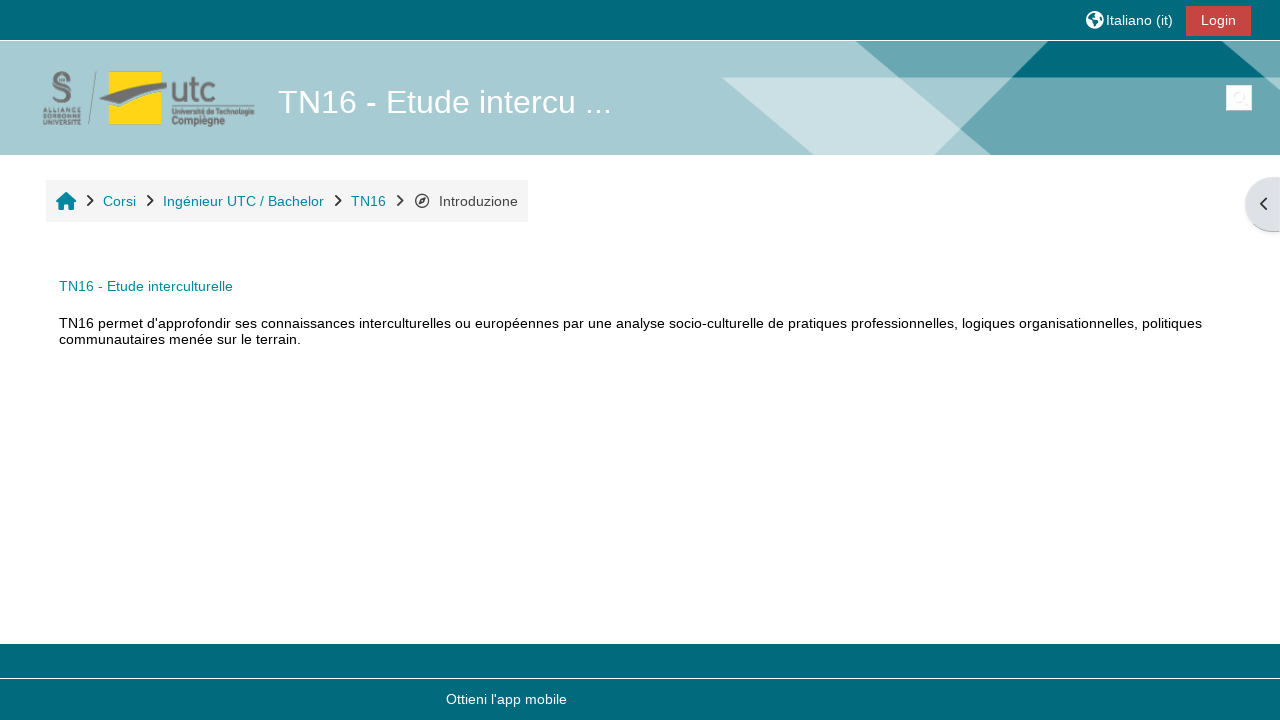

--- FILE ---
content_type: text/html; charset=utf-8
request_url: https://moodle.utc.fr/course/info.php?id=834&lang=it
body_size: 455041
content:
<!DOCTYPE html>

<html  dir="ltr" lang="it" xml:lang="it">
<head>
    <title>Informazioni sul corso | TN16 - Etude interculturelle | UTC - Moodle</title>
    <link rel="shortcut icon" href="https://moodle.utc.fr/pluginfile.php/1/core_admin/favicon/64x64/1757682733/sigle_UTC.jpg" />
    <meta http-equiv="Content-Type" content="text/html; charset=utf-8" />
<meta name="keywords" content="moodle, Informazioni sul corso | TN16 - Etude interculturelle | UTC - Moodle" />
<link rel="stylesheet" type="text/css" href="https://moodle.utc.fr/theme/yui_combo.php?rollup/3.18.1/yui-moodlesimple-min.css" /><script id="firstthemesheet" type="text/css">/** Required in order to fix style inclusion problems in IE with YUI **/</script><link rel="stylesheet" type="text/css" href="https://moodle.utc.fr/theme/styles.php/adaptable/1757682733_1/all" />
<link rel="stylesheet" type="text/css" href="https://moodle.utc.fr/course/format/onetopic/styles.php" />
<script>
//<![CDATA[
var M = {}; M.yui = {};
M.pageloadstarttime = new Date();
M.cfg = {"wwwroot":"https:\/\/moodle.utc.fr","apibase":"https:\/\/moodle.utc.fr\/r.php\/api","homeurl":{},"sesskey":"LVpa3hF8mN","sessiontimeout":"14400","sessiontimeoutwarning":1200,"themerev":"1757682733","slasharguments":1,"theme":"adaptable","iconsystemmodule":"core\/icon_system_fontawesome","jsrev":"1757578425","admin":"admin","svgicons":true,"usertimezone":"Europa\/Parigi","language":"it","courseId":834,"courseContextId":32741,"contextid":32741,"contextInstanceId":834,"langrev":1768878124,"templaterev":"1757578425","siteId":1,"userId":0};var yui1ConfigFn = function(me) {if(/-skin|reset|fonts|grids|base/.test(me.name)){me.type='css';me.path=me.path.replace(/\.js/,'.css');me.path=me.path.replace(/\/yui2-skin/,'/assets/skins/sam/yui2-skin')}};
var yui2ConfigFn = function(me) {var parts=me.name.replace(/^moodle-/,'').split('-'),component=parts.shift(),module=parts[0],min='-min';if(/-(skin|core)$/.test(me.name)){parts.pop();me.type='css';min=''}
if(module){var filename=parts.join('-');me.path=component+'/'+module+'/'+filename+min+'.'+me.type}else{me.path=component+'/'+component+'.'+me.type}};
YUI_config = {"debug":false,"base":"https:\/\/moodle.utc.fr\/lib\/yuilib\/3.18.1\/","comboBase":"https:\/\/moodle.utc.fr\/theme\/yui_combo.php?","combine":true,"filter":null,"insertBefore":"firstthemesheet","groups":{"yui2":{"base":"https:\/\/moodle.utc.fr\/lib\/yuilib\/2in3\/2.9.0\/build\/","comboBase":"https:\/\/moodle.utc.fr\/theme\/yui_combo.php?","combine":true,"ext":false,"root":"2in3\/2.9.0\/build\/","patterns":{"yui2-":{"group":"yui2","configFn":yui1ConfigFn}}},"moodle":{"name":"moodle","base":"https:\/\/moodle.utc.fr\/theme\/yui_combo.php?m\/1757578425\/","combine":true,"comboBase":"https:\/\/moodle.utc.fr\/theme\/yui_combo.php?","ext":false,"root":"m\/1757578425\/","patterns":{"moodle-":{"group":"moodle","configFn":yui2ConfigFn}},"filter":null,"modules":{"moodle-core-notification":{"requires":["moodle-core-notification-dialogue","moodle-core-notification-alert","moodle-core-notification-confirm","moodle-core-notification-exception","moodle-core-notification-ajaxexception"]},"moodle-core-notification-dialogue":{"requires":["base","node","panel","escape","event-key","dd-plugin","moodle-core-widget-focusafterclose","moodle-core-lockscroll"]},"moodle-core-notification-alert":{"requires":["moodle-core-notification-dialogue"]},"moodle-core-notification-confirm":{"requires":["moodle-core-notification-dialogue"]},"moodle-core-notification-exception":{"requires":["moodle-core-notification-dialogue"]},"moodle-core-notification-ajaxexception":{"requires":["moodle-core-notification-dialogue"]},"moodle-core-lockscroll":{"requires":["plugin","base-build"]},"moodle-core-actionmenu":{"requires":["base","event","node-event-simulate"]},"moodle-core-event":{"requires":["event-custom"]},"moodle-core-chooserdialogue":{"requires":["base","panel","moodle-core-notification"]},"moodle-core-maintenancemodetimer":{"requires":["base","node"]},"moodle-core-handlebars":{"condition":{"trigger":"handlebars","when":"after"}},"moodle-core-dragdrop":{"requires":["base","node","io","dom","dd","event-key","event-focus","moodle-core-notification"]},"moodle-core-blocks":{"requires":["base","node","io","dom","dd","dd-scroll","moodle-core-dragdrop","moodle-core-notification"]},"moodle-core_availability-form":{"requires":["base","node","event","event-delegate","panel","moodle-core-notification-dialogue","json"]},"moodle-course-util":{"requires":["node"],"use":["moodle-course-util-base"],"submodules":{"moodle-course-util-base":{},"moodle-course-util-section":{"requires":["node","moodle-course-util-base"]},"moodle-course-util-cm":{"requires":["node","moodle-course-util-base"]}}},"moodle-course-management":{"requires":["base","node","io-base","moodle-core-notification-exception","json-parse","dd-constrain","dd-proxy","dd-drop","dd-delegate","node-event-delegate"]},"moodle-course-categoryexpander":{"requires":["node","event-key"]},"moodle-course-dragdrop":{"requires":["base","node","io","dom","dd","dd-scroll","moodle-core-dragdrop","moodle-core-notification","moodle-course-coursebase","moodle-course-util"]},"moodle-form-shortforms":{"requires":["node","base","selector-css3","moodle-core-event"]},"moodle-form-dateselector":{"requires":["base","node","overlay","calendar"]},"moodle-question-chooser":{"requires":["moodle-core-chooserdialogue"]},"moodle-question-searchform":{"requires":["base","node"]},"moodle-availability_completion-form":{"requires":["base","node","event","moodle-core_availability-form"]},"moodle-availability_date-form":{"requires":["base","node","event","io","moodle-core_availability-form"]},"moodle-availability_grade-form":{"requires":["base","node","event","moodle-core_availability-form"]},"moodle-availability_group-form":{"requires":["base","node","event","moodle-core_availability-form"]},"moodle-availability_grouping-form":{"requires":["base","node","event","moodle-core_availability-form"]},"moodle-availability_profile-form":{"requires":["base","node","event","moodle-core_availability-form"]},"moodle-availability_role-form":{"requires":["base","node","event","moodle-core_availability-form"]},"moodle-mod_assign-history":{"requires":["node","transition"]},"moodle-mod_attendance-groupfilter":{"requires":["base","node"]},"moodle-mod_checklist-linkselect":{"requires":["node","event-valuechange"]},"moodle-mod_offlinequiz-util":{"requires":["node"],"use":["moodle-mod_offlinequiz-util-base"],"submodules":{"moodle-mod_offlinequiz-util-base":{},"moodle-mod_offlinequiz-util-slot":{"requires":["node","moodle-mod_offlinequiz-util-base"]},"moodle-mod_offlinequiz-util-page":{"requires":["node","moodle-mod_offlinequiz-util-base"]}}},"moodle-mod_offlinequiz-questionchooser":{"requires":["moodle-core-chooserdialogue","moodle-mod_offlinequiz-util","querystring-parse"]},"moodle-mod_offlinequiz-toolboxes":{"requires":["base","node","event","event-key","io","moodle-mod_offlinequiz-offlinequizbase","moodle-mod_offlinequiz-util-slot","moodle-core-notification-ajaxexception"]},"moodle-mod_offlinequiz-modform":{"requires":["base","node","event"]},"moodle-mod_offlinequiz-repaginate":{"requires":["base","event","node","io","moodle-core-notification-dialogue"]},"moodle-mod_offlinequiz-randomquestion":{"requires":["base","event","node","io","moodle-core-notification-dialogue"]},"moodle-mod_offlinequiz-dragdrop":{"requires":["base","node","io","dom","dd","dd-scroll","moodle-core-dragdrop","moodle-core-notification","moodle-mod_offlinequiz-offlinequizbase","moodle-mod_offlinequiz-util-base","moodle-mod_offlinequiz-util-page","moodle-mod_offlinequiz-util-slot","moodle-course-util"]},"moodle-mod_offlinequiz-offlinequizbase":{"requires":["base","node"]},"moodle-mod_offlinequiz-autosave":{"requires":["base","node","event","event-valuechange","node-event-delegate","io-form"]},"moodle-mod_quiz-util":{"requires":["node","moodle-core-actionmenu"],"use":["moodle-mod_quiz-util-base"],"submodules":{"moodle-mod_quiz-util-base":{},"moodle-mod_quiz-util-slot":{"requires":["node","moodle-mod_quiz-util-base"]},"moodle-mod_quiz-util-page":{"requires":["node","moodle-mod_quiz-util-base"]}}},"moodle-mod_quiz-quizbase":{"requires":["base","node"]},"moodle-mod_quiz-questionchooser":{"requires":["moodle-core-chooserdialogue","moodle-mod_quiz-util","querystring-parse"]},"moodle-mod_quiz-toolboxes":{"requires":["base","node","event","event-key","io","moodle-mod_quiz-quizbase","moodle-mod_quiz-util-slot","moodle-core-notification-ajaxexception"]},"moodle-mod_quiz-modform":{"requires":["base","node","event"]},"moodle-mod_quiz-dragdrop":{"requires":["base","node","io","dom","dd","dd-scroll","moodle-core-dragdrop","moodle-core-notification","moodle-mod_quiz-quizbase","moodle-mod_quiz-util-base","moodle-mod_quiz-util-page","moodle-mod_quiz-util-slot","moodle-course-util"]},"moodle-mod_quiz-autosave":{"requires":["base","node","event","event-valuechange","node-event-delegate","io-form","datatype-date-format"]},"moodle-mod_scheduler-delselected":{"requires":["base","node","event"]},"moodle-mod_scheduler-saveseen":{"requires":["base","node","event"]},"moodle-mod_scheduler-studentlist":{"requires":["base","node","event","io"]},"moodle-message_airnotifier-toolboxes":{"requires":["base","node","io"]},"moodle-editor_atto-rangy":{"requires":[]},"moodle-editor_atto-editor":{"requires":["node","transition","io","overlay","escape","event","event-simulate","event-custom","node-event-html5","node-event-simulate","yui-throttle","moodle-core-notification-dialogue","moodle-editor_atto-rangy","handlebars","timers","querystring-stringify"]},"moodle-editor_atto-plugin":{"requires":["node","base","escape","event","event-outside","handlebars","event-custom","timers","moodle-editor_atto-menu"]},"moodle-editor_atto-menu":{"requires":["moodle-core-notification-dialogue","node","event","event-custom"]},"moodle-report_eventlist-eventfilter":{"requires":["base","event","node","node-event-delegate","datatable","autocomplete","autocomplete-filters"]},"moodle-report_loglive-fetchlogs":{"requires":["base","event","node","io","node-event-delegate"]},"moodle-gradereport_history-userselector":{"requires":["escape","event-delegate","event-key","handlebars","io-base","json-parse","moodle-core-notification-dialogue"]},"moodle-qbank_editquestion-chooser":{"requires":["moodle-core-chooserdialogue"]},"moodle-tool_lp-dragdrop-reorder":{"requires":["moodle-core-dragdrop"]},"moodle-assignfeedback_editpdf-editor":{"requires":["base","event","node","io","graphics","json","event-move","event-resize","transition","querystring-stringify-simple","moodle-core-notification-dialog","moodle-core-notification-alert","moodle-core-notification-warning","moodle-core-notification-exception","moodle-core-notification-ajaxexception"]},"moodle-atto_accessibilitychecker-button":{"requires":["color-base","moodle-editor_atto-plugin"]},"moodle-atto_accessibilityhelper-button":{"requires":["moodle-editor_atto-plugin"]},"moodle-atto_align-button":{"requires":["moodle-editor_atto-plugin"]},"moodle-atto_bold-button":{"requires":["moodle-editor_atto-plugin"]},"moodle-atto_charmap-button":{"requires":["moodle-editor_atto-plugin"]},"moodle-atto_clear-button":{"requires":["moodle-editor_atto-plugin"]},"moodle-atto_collapse-button":{"requires":["moodle-editor_atto-plugin"]},"moodle-atto_emojipicker-button":{"requires":["moodle-editor_atto-plugin"]},"moodle-atto_emoticon-button":{"requires":["moodle-editor_atto-plugin"]},"moodle-atto_equation-button":{"requires":["moodle-editor_atto-plugin","moodle-core-event","io","event-valuechange","tabview","array-extras"]},"moodle-atto_h5p-button":{"requires":["moodle-editor_atto-plugin"]},"moodle-atto_html-beautify":{},"moodle-atto_html-button":{"requires":["promise","moodle-editor_atto-plugin","moodle-atto_html-beautify","moodle-atto_html-codemirror","event-valuechange"]},"moodle-atto_html-codemirror":{"requires":["moodle-atto_html-codemirror-skin"]},"moodle-atto_image-button":{"requires":["moodle-editor_atto-plugin"]},"moodle-atto_indent-button":{"requires":["moodle-editor_atto-plugin"]},"moodle-atto_italic-button":{"requires":["moodle-editor_atto-plugin"]},"moodle-atto_link-button":{"requires":["moodle-editor_atto-plugin"]},"moodle-atto_managefiles-usedfiles":{"requires":["node","escape"]},"moodle-atto_managefiles-button":{"requires":["moodle-editor_atto-plugin"]},"moodle-atto_media-button":{"requires":["moodle-editor_atto-plugin","moodle-form-shortforms"]},"moodle-atto_noautolink-button":{"requires":["moodle-editor_atto-plugin"]},"moodle-atto_orderedlist-button":{"requires":["moodle-editor_atto-plugin"]},"moodle-atto_recordrtc-button":{"requires":["moodle-editor_atto-plugin","moodle-atto_recordrtc-recording"]},"moodle-atto_recordrtc-recording":{"requires":["moodle-atto_recordrtc-button"]},"moodle-atto_rtl-button":{"requires":["moodle-editor_atto-plugin"]},"moodle-atto_strike-button":{"requires":["moodle-editor_atto-plugin"]},"moodle-atto_subscript-button":{"requires":["moodle-editor_atto-plugin"]},"moodle-atto_superscript-button":{"requires":["moodle-editor_atto-plugin"]},"moodle-atto_table-button":{"requires":["moodle-editor_atto-plugin","moodle-editor_atto-menu","event","event-valuechange"]},"moodle-atto_title-button":{"requires":["moodle-editor_atto-plugin"]},"moodle-atto_underline-button":{"requires":["moodle-editor_atto-plugin"]},"moodle-atto_undo-button":{"requires":["moodle-editor_atto-plugin"]},"moodle-atto_unorderedlist-button":{"requires":["moodle-editor_atto-plugin"]}}},"gallery":{"name":"gallery","base":"https:\/\/moodle.utc.fr\/lib\/yuilib\/gallery\/","combine":true,"comboBase":"https:\/\/moodle.utc.fr\/theme\/yui_combo.php?","ext":false,"root":"gallery\/1757578425\/","patterns":{"gallery-":{"group":"gallery"}}}},"modules":{"core_filepicker":{"name":"core_filepicker","fullpath":"https:\/\/moodle.utc.fr\/lib\/javascript.php\/1757578425\/repository\/filepicker.js","requires":["base","node","node-event-simulate","json","async-queue","io-base","io-upload-iframe","io-form","yui2-treeview","panel","cookie","datatable","datatable-sort","resize-plugin","dd-plugin","escape","moodle-core_filepicker","moodle-core-notification-dialogue"]},"core_comment":{"name":"core_comment","fullpath":"https:\/\/moodle.utc.fr\/lib\/javascript.php\/1757578425\/comment\/comment.js","requires":["base","io-base","node","json","yui2-animation","overlay","escape"]}},"logInclude":[],"logExclude":[],"logLevel":null};
M.yui.loader = {modules: {}};

//]]>
</script>

    <meta name="viewport" content="width=device-width, initial-scale=1.0">

    <!-- Twitter Card data -->
    <meta name="twitter:card" value="summary">
    <meta name="twitter:site" value="Plateforme pédagogique">
    <meta name="twitter:title" value="Informazioni sul corso | TN16 - Etude interculturelle | UTC - Moodle">

    <!-- Open Graph data -->
    <meta property="og:title" content="Informazioni sul corso | TN16 - Etude interculturelle | UTC - Moodle">
    <meta property="og:type" content="website" />
    <meta property="og:url" content="">
    <meta name="og:site_name" value="Plateforme pédagogique">

    <!-- Chrome, Firefox OS and Opera on Android topbar color -->
    <meta name="theme-color" content="#016a7d">

    <!-- Windows Phone topbar color -->
    <meta name="msapplication-navbutton-color" content="#016a7d">

    <!-- iOS Safari topbar color -->
    <meta name="apple-mobile-web-app-status-bar-style" content="#016a7d">

</head><body  id="page-course-info" class="format-topics  path-course chrome dir-ltr lang-it yui-skin-sam yui3-skin-sam moodle-utc-fr pagelayout-incourse course-834 context-32741 category-1 notloggedin theme theme_adaptable two-column  fullin has-header-bg header-style1 showblockicons standard uses-drawers responsivesectionnav"><div>
    <a class="sr-only sr-only-focusable" href="#maincontent">Vai al contenuto principale</a>
</div><script src="https://moodle.utc.fr/lib/javascript.php/1757578425/lib/polyfills/polyfill.js"></script>
<script src="https://moodle.utc.fr/theme/yui_combo.php?rollup/3.18.1/yui-moodlesimple-min.js"></script><script src="https://moodle.utc.fr/lib/javascript.php/1757578425/lib/javascript-static.js"></script>
<script>
//<![CDATA[
document.body.className += ' jsenabled';
//]]>
</script>

<div id="page-wrapper"><div  class="drawer drawer-right d-none d-print-none not-initialized" data-region="fixed-drawer" id="theme_adaptable-drawers-sidepost" data-preference="drawer-open-block" data-state="show-drawer-right" data-forceopen="" data-close-on-resize="1">
    <div class="drawerheader">
        <button
            class="btn drawertoggle icon-no-margin hidden"
            data-toggler="drawers"
            data-action="closedrawer"
            data-target="theme_adaptable-drawers-sidepost"
            data-toggle="tooltip"
            data-placement="left"
            title="Chiudi cassetto dei blocchi"
        >
            <i class="icon fa fa fa-xmark fa-fw" aria-hidden="true"  ></i>
        </button>
        <a
            href="https://moodle.utc.fr/"
            title=""
            data-region="site-home-link"
            class="aabtn text-reset d-flex align-items-center py-1 h-100 d-md-none"
        >
            
        </a>
        <div class="drawerheadercontent hidden">
            
        </div>
    </div>
    <div class="drawercontent drag-container" data-usertour="scroller">
                    <section class="d-print-none" aria-label="Blocchi">
                <aside id="block-region-side-post" class="block-region" data-blockregion="side-post" data-droptarget="1"><h2 class="sr-only">Blocchi</h2><a class="skip skip-block" id="fsb-1" href="#sb-1">Salta Café numérique et pédagogique : en visio</a><section id="inst146187" class="block_html block mb-3" role="region" data-block="html" data-instance-id="146187" aria-labelledby="instance-146187-header"><div class="header"><div id="instance-146187-action" class="block-action block-collapsible" data-instance-id="146187" title="Show / hide the block"></div><div class="title"><div class="block_action"></div><h2 class="d-inline" id="instance-146187-header">Café numérique et pédagogique : en visio</h2></div><div class="block-controls"></div></div><div class="content"><div class="no-overflow"><p><img class="img-fluid" style="display: block; margin-left: auto; margin-right: auto;" role="presentation" src="[data-uri]" alt="" width="200" height="200"></p>
<p>La CAP accompagne les enseignants dans leurs pratiques numériques et pédagogiques</p>
<ul>
<li>évolution de l'espace Moodle,</li>
<li>test d'IA générative,</li>
<li>partage de vidéos,</li>
<li>création de QCM,</li>
<li>rédaction de fiche UV et syllabus...</li>
</ul>
<p><strong>Prochaines dates : </strong></p>
<ul>
<li><strong>jeudi 15 janvier 2026</strong><br>de 13h à 14h : <a href="https://utc-fr.zoom.us/j/87980787913?pwd=oNi89S5dGLGaNzz9aAP4CHSStxNguR.1" target="_blank" rel="noopener">Lien Zoom</a></li>
<li><strong>jeudi 29 janvier 2026</strong><br>de 13h à 14h : <a href="https://utc-fr.zoom.us/j/87980787913?pwd=oNi89S5dGLGaNzz9aAP4CHSStxNguR.1" target="_blank" rel="noopener">Lien Zoom</a></li>
</ul>
<p>💬 Venez échanger avec nous en visioconférence !  <strong data-start="707" data-end="720"> Contact : </strong><a href="mailto:cap@utc.fr" target="_blank" rel="noopener">cap@utc.fr</a></p></div></div></section><span class="skip-block-to" id="sb-1"></span><a class="skip skip-block" id="fsb-2" href="#sb-2">Salta Arrêt du serveur webtv : lien rompu des vidéos</a><section id="inst150281" class="block_html block mb-3" role="region" data-block="html" data-instance-id="150281" aria-labelledby="instance-150281-header"><div class="header"><div id="instance-150281-action" class="block-action block-collapsible" data-instance-id="150281" title="Show / hide the block"></div><div class="title"><div class="block_action"></div><h2 class="d-inline" id="instance-150281-header">Arrêt du serveur webtv : lien rompu des vidéos</h2></div><div class="block-controls"></div></div><div class="content"><div class="no-overflow"><p class="MsoNormal">Pour des raisons de politique de sécurité la DSI ne peut plus maintenir le serveur <i><a href="https://webtv.utc.fr/">https://webtv.utc.fr/</a><br></i>L’arrêt du serveur impacte les vidéos qui ont été déposées sur ce serveur.<br>La migration des fichiers ayant été faites sur <i><a href="https://media.utc.fr/">https://media.utc.fr/</a>, </i>vous pouvez désormais retrouver vos vidéos sur ce serveur.</p>
<p class="MsoNormal">L’impact le plus immédiat pour vos cours : les liens des vidéos depuis les Moodle ne fonctionnent plus.<br>Il faudra donc mettre à jour vos liens de webtv.utc.fr vers media.utc.fr.</p>
<p class="MsoNormal">Un mode d'emploi de <em>media.utc.fr </em>est accessible à cette adresse<br><a href="https://moodle.utc.fr/course/view.php?id=2907" target="_blank" rel="noopener">https://moodle.utc.fr/course/view.php?id=2907</a></p>
<p class="MsoNormal">Si vous avez besoin d’assistance, contactez-nous sur <a href="mailto:cap@utc.fr">cap@utc.fr</a>.</p></div></div></section><span class="skip-block-to" id="sb-2"></span><a class="skip skip-block" id="fsb-3" href="#sb-3">Salta Navigazione</a><section id="inst26010" class="block_navigation block mb-3" role="navigation" data-block="navigation" data-instance-id="26010" aria-labelledby="instance-26010-header"><div class="header"><div id="instance-26010-action" class="block-action block-collapsible" data-instance-id="26010" title="Show / hide the block"></div><div class="title"><div class="block_action"></div><h2 class="d-inline" id="instance-26010-header">Navigazione</h2></div><div class="block-controls"></div></div><div class="content"><ul class="block_tree list" role="tree" data-ajax-loader="block_navigation/nav_loader"><li class="type_unknown depth_1 contains_branch" role="treeitem" aria-expanded="true" aria-owns="random696f2d718c1145_group" data-collapsible="false" aria-labelledby="random696f2d718c1144_label_1_1"><p class="tree_item branch navigation_node"><a tabindex="-1" id="random696f2d718c1144_label_1_1" href="https://moodle.utc.fr/">Home</a></p><ul id="random696f2d718c1145_group" role="group"><li class="type_custom depth_2 item_with_icon" role="treeitem" aria-labelledby="random696f2d718c1146_label_2_3"><p class="tree_item hasicon"><a tabindex="-1" id="random696f2d718c1146_label_2_3" href="https://moodle.utc.fr/my/courses.php"><i class="icon fa fa fa-compass fa-fw navicon" aria-hidden="true"  ></i><span class="item-content-wrap">I miei corsi</span></a></p></li><li class="type_activity depth_2 item_with_icon" role="treeitem" aria-labelledby="random696f2d718c1146_label_2_5"><p class="tree_item hasicon"><a tabindex="-1" id="random696f2d718c1146_label_2_5" title="Forum" href="https://moodle.utc.fr/mod/forum/view.php?id=31"><img class="icon navicon" alt="Forum" title="Forum" src="https://moodle.utc.fr/theme/image.php/adaptable/forum/1757682733/monologo" /><span class="item-content-wrap">Dernières Nouvelles</span></a></p></li><li class="type_activity depth_2 item_with_icon" role="treeitem" aria-labelledby="random696f2d718c1146_label_2_7"><p class="tree_item hasicon"><a tabindex="-1" id="random696f2d718c1146_label_2_7" title="Pagina" href="https://moodle.utc.fr/mod/page/view.php?id=2593"><img class="icon navicon" alt="Pagina" title="Pagina" src="https://moodle.utc.fr/theme/image.php/adaptable/page/1757682733/monologo" /><span class="item-content-wrap">menu</span></a></p></li><li class="type_activity depth_2 item_with_icon" role="treeitem" aria-labelledby="random696f2d718c1146_label_2_8"><p class="tree_item hasicon"><a tabindex="-1" id="random696f2d718c1146_label_2_8" title="URL" href="https://moodle.utc.fr/mod/url/view.php?id=2637"><img class="icon navicon" alt="URL" title="URL" src="https://moodle.utc.fr/theme/image.php/adaptable/url/1757682733/monologo" /><span class="item-content-wrap">test</span></a></p></li><li class="type_activity depth_2 item_with_icon" role="treeitem" aria-labelledby="random696f2d718c1146_label_2_13"><p class="tree_item hasicon"><a href="https://moodle.utc.fr/mod/page/view.php?id=169882" id="random696f2d718c1146_label_2_13" class=""  tabindex="-1"  title="Pagina" ><img class="icon navicon" alt="Pagina" title="Pagina" src="https://moodle.utc.fr/theme/image.php/adaptable/page/1757682733/monologo" /><span class="item-content-wrap">quelques nouveautés Moodle 4</span></a></p></li><li class="type_system depth_2 item_with_icon" role="treeitem" aria-labelledby="random696f2d718c1146_label_2_14"><p class="tree_item hasicon"><a tabindex="-1" id="random696f2d718c1146_label_2_14" href="https://moodle.utc.fr/my/courses.php"><i class="icon fa fa fa-graduation-cap fa-fw navicon" aria-hidden="true"  ></i><span class="item-content-wrap">I miei corsi</span></a></p></li><li class="type_system depth_2 contains_branch" role="treeitem" aria-expanded="true" aria-owns="random696f2d718c11413_group" aria-labelledby="random696f2d718c1146_label_2_15"><p class="tree_item branch canexpand"><a tabindex="-1" id="random696f2d718c1146_label_2_15" href="https://moodle.utc.fr/course/index.php">Corsi</a></p><ul id="random696f2d718c11413_group" role="group"><li class="type_category depth_3 contains_branch" role="treeitem" aria-expanded="true" aria-owns="random696f2d718c11415_group" aria-labelledby="random696f2d718c11414_label_3_16"><p class="tree_item branch canexpand"><a tabindex="-1" id="random696f2d718c11414_label_3_16" href="https://moodle.utc.fr/course/index.php?categoryid=1">Ingénieur UTC / Bachelor</a></p><ul id="random696f2d718c11415_group" role="group"><li class="type_category depth_4 contains_branch" role="treeitem" aria-expanded="false" data-requires-ajax="true" data-loaded="false" data-node-id="expandable_branch_10_9" data-node-key="9" data-node-type="10" aria-labelledby="random696f2d718c11416_label_4_17"><p class="tree_item branch" id="expandable_branch_10_9"><a tabindex="-1" id="random696f2d718c11416_label_4_17" href="https://moodle.utc.fr/course/index.php?categoryid=9">API</a></p></li><li class="type_course depth_4 item_with_icon" role="treeitem" aria-labelledby="random696f2d718c11416_label_4_18"><p class="tree_item hasicon"><a tabindex="-1" id="random696f2d718c11416_label_4_18" title="PH11 : THÉORIES DE LA CONNAISSANCE. DU PARADOXE DE MÉNON AUX SCIENCES COGNITIVES " href="https://moodle.utc.fr/course/view.php?id=2994"><i class="icon fa fa fa-graduation-cap fa-fw navicon" aria-hidden="true"  ></i><span class="item-content-wrap">PH11</span></a></p></li><li class="type_course depth_4 item_with_icon" role="treeitem" aria-labelledby="random696f2d718c11416_label_4_19"><p class="tree_item hasicon"><a tabindex="-1" id="random696f2d718c11416_label_4_19" title="AM51 - Durabilité mécanique des matériaux (Apprentissage, mutualisée avec MQ21) " href="https://moodle.utc.fr/course/view.php?id=2966"><i class="icon fa fa fa-graduation-cap fa-fw navicon" aria-hidden="true"  ></i><span class="item-content-wrap">AM51</span></a></p></li><li class="type_course depth_4 item_with_icon" role="treeitem" aria-labelledby="random696f2d718c11416_label_4_20"><p class="tree_item hasicon"><a tabindex="-1" id="random696f2d718c11416_label_4_20" title="MQ21 - Durabilité mécanique des matériaux" href="https://moodle.utc.fr/course/view.php?id=2965"><i class="icon fa fa fa-graduation-cap fa-fw navicon" aria-hidden="true"  ></i><span class="item-content-wrap">MQ21</span></a></p></li><li class="type_course depth_4 item_with_icon" role="treeitem" aria-labelledby="random696f2d718c11416_label_4_21"><p class="tree_item hasicon"><a tabindex="-1" id="random696f2d718c11416_label_4_21" title="TA03 - Analyse du Cycle de Vie et Écoconception" href="https://moodle.utc.fr/course/view.php?id=2962"><i class="icon fa fa fa-graduation-cap fa-fw navicon" aria-hidden="true"  ></i><span class="item-content-wrap">TA03</span></a></p></li><li class="type_course depth_4 item_with_icon" role="treeitem" aria-labelledby="random696f2d718c11416_label_4_22"><p class="tree_item hasicon"><a tabindex="-1" id="random696f2d718c11416_label_4_22" title="SI07 - Medias classiques et medias numeriques" href="https://moodle.utc.fr/course/view.php?id=2961"><i class="icon fa fa fa-graduation-cap fa-fw navicon" aria-hidden="true"  ></i><span class="item-content-wrap">SI07</span></a></p></li><li class="type_course depth_4 item_with_icon" role="treeitem" aria-labelledby="random696f2d718c11416_label_4_23"><p class="tree_item hasicon"><a tabindex="-1" id="random696f2d718c11416_label_4_23" title="SI20 - Rhétorique et Arts du Discours" href="https://moodle.utc.fr/course/view.php?id=2960"><i class="icon fa fa fa-graduation-cap fa-fw navicon" aria-hidden="true"  ></i><span class="item-content-wrap">SI20</span></a></p></li><li class="type_course depth_4 item_with_icon" role="treeitem" aria-labelledby="random696f2d718c11416_label_4_24"><p class="tree_item hasicon"><a tabindex="-1" id="random696f2d718c11416_label_4_24" title="EI07 - Socio-economic context of the ecological transition" href="https://moodle.utc.fr/course/view.php?id=2958"><i class="icon fa fa fa-graduation-cap fa-fw navicon" aria-hidden="true"  ></i><span class="item-content-wrap">EI07</span></a></p></li><li class="type_course depth_4 item_with_icon" role="treeitem" aria-labelledby="random696f2d718c11416_label_4_25"><p class="tree_item hasicon"><a tabindex="-1" id="random696f2d718c11416_label_4_25" title="FE01 - Perfectionnement du français écrit " href="https://moodle.utc.fr/course/view.php?id=2943"><i class="icon fa fa fa-graduation-cap fa-fw navicon" aria-hidden="true"  ></i><span class="item-content-wrap">FE01</span></a></p></li><li class="type_course depth_4 item_with_icon" role="treeitem" aria-labelledby="random696f2d718c11416_label_4_26"><p class="tree_item hasicon"><a tabindex="-1" id="random696f2d718c11416_label_4_26" title="BI02 - Traitement et analyse des données omiques" href="https://moodle.utc.fr/course/view.php?id=2939"><i class="icon fa fa fa-graduation-cap fa-fw navicon" aria-hidden="true"  ></i><span class="item-content-wrap">BI02</span></a></p></li><li class="type_course depth_4 item_with_icon" role="treeitem" aria-labelledby="random696f2d718c11416_label_4_27"><p class="tree_item hasicon"><a tabindex="-1" id="random696f2d718c11416_label_4_27" title="Séminaire de bioéthique du département Génie Biologique" href="https://moodle.utc.fr/course/view.php?id=2924"><i class="icon fa fa fa-graduation-cap fa-fw navicon" aria-hidden="true"  ></i><span class="item-content-wrap">SBGB</span></a></p></li><li class="type_course depth_4 item_with_icon" role="treeitem" aria-labelledby="random696f2d718c11416_label_4_28"><p class="tree_item hasicon"><a tabindex="-1" id="random696f2d718c11416_label_4_28" title="SH42 - La pluralité du droit dans l&#039;activité de l&#039;ingénieur" href="https://moodle.utc.fr/course/view.php?id=2908"><i class="icon fa fa fa-graduation-cap fa-fw navicon" aria-hidden="true"  ></i><span class="item-content-wrap">SH42</span></a></p></li><li class="type_course depth_4 item_with_icon current_branch" role="treeitem" aria-labelledby="random696f2d718c11416_label_4_29"><p class="tree_item hasicon active_tree_node"><a tabindex="-1" id="random696f2d718c11416_label_4_29" title="TN16 - Etude interculturelle" href="https://moodle.utc.fr/course/view.php?id=834"><i class="icon fa fa fa-graduation-cap fa-fw navicon" aria-hidden="true"  ></i><span class="item-content-wrap">TN16</span></a></p></li></ul></li><li class="type_category depth_3 contains_branch" role="treeitem" aria-expanded="false" data-requires-ajax="true" data-loaded="false" data-node-id="expandable_branch_10_30" data-node-key="30" data-node-type="10" aria-labelledby="random696f2d718c11414_label_3_30"><p class="tree_item branch" id="expandable_branch_10_30"><a tabindex="-1" id="random696f2d718c11414_label_3_30" href="https://moodle.utc.fr/course/index.php?categoryid=30">Apprentissage</a></p></li><li class="type_category depth_3 contains_branch" role="treeitem" aria-expanded="false" data-requires-ajax="true" data-loaded="false" data-node-id="expandable_branch_10_31" data-node-key="31" data-node-type="10" aria-labelledby="random696f2d718c11414_label_3_31"><p class="tree_item branch" id="expandable_branch_10_31"><a tabindex="-1" id="random696f2d718c11414_label_3_31" href="https://moodle.utc.fr/course/index.php?categoryid=31">Appui pédagogique</a></p></li><li class="type_category depth_3 contains_branch" role="treeitem" aria-expanded="false" data-requires-ajax="true" data-loaded="false" data-node-id="expandable_branch_10_7" data-node-key="7" data-node-type="10" aria-labelledby="random696f2d718c11414_label_3_32"><p class="tree_item branch" id="expandable_branch_10_7"><a tabindex="-1" id="random696f2d718c11414_label_3_32" href="https://moodle.utc.fr/course/index.php?categoryid=7">Licence, Master et Doctorat</a></p></li><li class="type_category depth_3 contains_branch" role="treeitem" aria-expanded="false" data-requires-ajax="true" data-loaded="false" data-node-id="expandable_branch_10_111" data-node-key="111" data-node-type="10" aria-labelledby="random696f2d718c11414_label_3_33"><p class="tree_item branch" id="expandable_branch_10_111"><a tabindex="-1" id="random696f2d718c11414_label_3_33" href="https://moodle.utc.fr/course/index.php?categoryid=111">TSH</a></p></li><li class="type_category depth_3 contains_branch" role="treeitem" aria-expanded="false" data-requires-ajax="true" data-loaded="false" data-node-id="expandable_branch_10_10" data-node-key="10" data-node-type="10" aria-labelledby="random696f2d718c11414_label_3_34"><p class="tree_item branch" id="expandable_branch_10_10"><a tabindex="-1" id="random696f2d718c11414_label_3_34" href="https://moodle.utc.fr/course/index.php?categoryid=10">Espace Brouillon</a></p></li><li class="type_category depth_3 contains_branch" role="treeitem" aria-expanded="false" data-requires-ajax="true" data-loaded="false" data-node-id="expandable_branch_10_3" data-node-key="3" data-node-type="10" aria-labelledby="random696f2d718c11414_label_3_35"><p class="tree_item branch" id="expandable_branch_10_3"><a tabindex="-1" id="random696f2d718c11414_label_3_35" href="https://moodle.utc.fr/course/index.php?categoryid=3">Formation Continue</a></p></li><li class="type_category depth_3 contains_branch" role="treeitem" aria-expanded="false" data-requires-ajax="true" data-loaded="false" data-node-id="expandable_branch_10_26" data-node-key="26" data-node-type="10" aria-labelledby="random696f2d718c11414_label_3_36"><p class="tree_item branch" id="expandable_branch_10_26"><a tabindex="-1" id="random696f2d718c11414_label_3_36" href="https://moodle.utc.fr/course/index.php?categoryid=26">Formation pour le personnel UTC</a></p></li><li class="type_category depth_3 contains_branch" role="treeitem" aria-expanded="false" data-requires-ajax="true" data-loaded="false" data-node-id="expandable_branch_10_27" data-node-key="27" data-node-type="10" aria-labelledby="random696f2d718c11414_label_3_37"><p class="tree_item branch" id="expandable_branch_10_27"><a tabindex="-1" id="random696f2d718c11414_label_3_37" href="https://moodle.utc.fr/course/index.php?categoryid=27">Parcours spécifiques</a></p></li><li class="type_category depth_3 contains_branch" role="treeitem" aria-expanded="false" data-requires-ajax="true" data-loaded="false" data-node-id="expandable_branch_10_25" data-node-key="25" data-node-type="10" aria-labelledby="random696f2d718c11414_label_3_38"><p class="tree_item branch" id="expandable_branch_10_25"><a tabindex="-1" id="random696f2d718c11414_label_3_38" href="https://moodle.utc.fr/course/index.php?categoryid=25">Projets</a></p></li><li class="type_category depth_3 contains_branch" role="treeitem" aria-expanded="false" data-requires-ajax="true" data-loaded="false" data-node-id="expandable_branch_10_76" data-node-key="76" data-node-type="10" aria-labelledby="random696f2d718c11414_label_3_39"><p class="tree_item branch" id="expandable_branch_10_76"><a tabindex="-1" id="random696f2d718c11414_label_3_39" href="https://moodle.utc.fr/course/index.php?categoryid=76">Plateforme des Stages</a></p></li></ul></li></ul></li></ul></div></section><span class="skip-block-to" id="sb-3"></span></aside>
            </section>

    </div>
</div><header id="adaptable-page-header-wrapper" class="headerbgimage" style="background-image: url('//moodle.utc.fr/pluginfile.php/1/theme_adaptable/headerbgimage/1757682733/bandeau-header.png');">
    <div id="header1" class="above-header">
        <div class="container">
            <nav class="navbar navbar-expand btco-hover-menu">
                <button class="navbar-toggler nav-link aabtn d-block d-lg-none px-1 my-1 border-0" data-toggler="drawers" data-action="toggle" data-target="theme_adaptable-drawers-primary">
                    <span aria-hidden="true" class="fa fa-bars"></span>
                    <span class="sr-only">Pannello laterale</span>
                </button>

                <div class="collapse navbar-collapse">
                    <ul class="navbar-nav ml-auto my-auto">
                        <li class="my-auto m-1"></li>

                        <li class="nav-item navbarsearchsocial mx-md-1 my-auto d-md-block d-lg-none my-auto">
                            <div id="searchinput-navbar-696f2d7199b04696f2d718c11430" class="simplesearchform">
    <div class="collapse" id="searchform-navbar">
        <form autocomplete="off" action="https://moodle.utc.fr/course/search.php" method="get" accept-charset="utf-8" class="mform d-flex flex-wrap align-items-center searchform-navbar">
                <input type="hidden" name="context" value="32741">
            <div class="input-group">
                <label for="searchinput-696f2d7199b04696f2d718c11430">
                    <span class="sr-only">Course search</span>
                </label>
                    <input type="text"
                       id="searchinput-696f2d7199b04696f2d718c11430"
                       class="form-control withclear"
                       placeholder="Course search"
                       aria-label="Course search"
                       name="q"
                       data-region="input"
                       autocomplete="off"
                    >
                    <a class="btn btn-close"
                        data-action="closesearch"
                        data-toggle="collapse"
                        href="#searchform-navbar"
                        role="button"
                    >
                        <i class="icon fa fa fa-xmark fa-fw" aria-hidden="true"  ></i>
                        <span class="sr-only">Chiudi</span>
                    </a>
                <div class="input-group-append">
                    <button type="submit" class="btn btn-submit" data-action="submit">
                        <i class="icon fa fa fa-magnifying-glass fa-fw" aria-hidden="true"  ></i>
                        <span class="sr-only">Course search</span>
                    </button>
                </div>
            </div>
        </form>
    </div>
    <a
        class="btn btn-open rounded-0 nav-link"
        data-toggle="collapse"
        data-action="opensearch"
        href="#searchform-navbar"
        role="button"
        aria-expanded="false"
        aria-controls="searchform-navbar"
        title="Attiva/disattiva input di ricerca"
    >
        <i class="icon fa fa fa-magnifying-glass fa-fw" aria-hidden="true"  ></i>
        <span class="sr-only">Attiva/disattiva input di ricerca</span>
    </a>
</div>
                        </li>


                        <li class="nav-item dropdown ml-2 my-auto"><li class="nav-item dropdown my-auto"><a href="https://moodle.utc.fr/course/info.php?id=834" class="nav-link dropdown-toggle my-auto" role="button" id="langmenu1" aria-haspopup="true" aria-expanded="false" aria-controls="dropdownlangmenu1" data-target="https://moodle.utc.fr/course/info.php?id=834" data-toggle="dropdown" title="Lingua"><i class="icon fa fa-globe fa-lg"></i><span class="langdesc">Italiano ‎(it)‎</span></a><ul role="menu" class="dropdown-menu" id="dropdownlangmenu1" aria-labelledby="langmenu1"><li><a title="Deutsch ‎(de)‎" class="dropdown-item" href="https://moodle.utc.fr/course/info.php?id=834&amp;lang=de">Deutsch ‎(de)‎</a></li><li><a title="English ‎(en)‎" class="dropdown-item" href="https://moodle.utc.fr/course/info.php?id=834&amp;lang=en">English ‎(en)‎</a></li><li><a title="Español - Internacional ‎(es)‎" class="dropdown-item" href="https://moodle.utc.fr/course/info.php?id=834&amp;lang=es">Español - Internacional ‎(es)‎</a></li><li><a title="Français ‎(fr)‎" class="dropdown-item" href="https://moodle.utc.fr/course/info.php?id=834&amp;lang=fr">Français ‎(fr)‎</a></li><li><a title="Italiano ‎(it)‎" class="dropdown-item" href="https://moodle.utc.fr/course/info.php?id=834&amp;lang=it">Italiano ‎(it)‎</a></li><li><a title="Português - Portugal ‎(pt)‎" class="dropdown-item" href="https://moodle.utc.fr/course/info.php?id=834&amp;lang=pt">Português - Portugal ‎(pt)‎</a></li><li><a title="العربية ‎(ar)‎" class="dropdown-item" href="https://moodle.utc.fr/course/info.php?id=834&amp;lang=ar">العربية ‎(ar)‎</a></li><li><a title="日本語 ‎(ja)‎" class="dropdown-item" href="https://moodle.utc.fr/course/info.php?id=834&amp;lang=ja">日本語 ‎(ja)‎</a></li><li><a title="简体中文 ‎(zh_cn)‎" class="dropdown-item" href="https://moodle.utc.fr/course/info.php?id=834&amp;lang=zh_cn">简体中文 ‎(zh_cn)‎</a></li></ul></li></li>

                        

                        <li class="nav-item"><a class="btn-login d-inline-block" href="https://moodle.utc.fr/login/index.php">Login</a></li>
                    </ul>
                </div>
            </nav>
        </div>
    </div>

    <div id="page-header" class="container d-none d-lg-block">
        <div class="row d-flex justify-content-start align-items-center h-100">
            <div class="col-lg-8 p-0">
                <div class="bd-highlight d-flex">
                    <div class="pb-2 pr-3 pt-2 bd-highlight d-none d-lg-inline-block"><a href=https://moodle.utc.fr aria-label="Home" title="Plateforme pédagogique"><img src=//moodle.utc.fr/pluginfile.php/1/theme_adaptable/logo/1757682733/SU-UTC18-complet-70-moodle-size.png id="logo" alt="Logo"></a></div>
                    <div id="headertitle" class="bd-highlight pt-2 d-none d-lg-inline-block"><h1><span id="coursetitle">TN16 - Etude intercu ...</span></h1></div>
                </div>
                <div id="course-header">
                    
                </div>
            </div>
            <div class="col-lg-4 d-flex justify-content-end">
                    <div class="headersearch pagelayoutoriginal d-none d-lg-inline-block">
    <div id="searchinput-navbar-696f2d7199cd9696f2d718c11431" class="simplesearchform">
    <div class="collapse" id="searchform-navbar">
        <form autocomplete="off" action="https://moodle.utc.fr/course/search.php" method="get" accept-charset="utf-8" class="mform d-flex flex-wrap align-items-center searchform-navbar">
                <input type="hidden" name="context" value="32741">
            <div class="input-group">
                <label for="searchinput-696f2d7199cd9696f2d718c11431">
                    <span class="sr-only">Course search</span>
                </label>
                    <input type="text"
                       id="searchinput-696f2d7199cd9696f2d718c11431"
                       class="form-control withclear"
                       placeholder="Course search"
                       aria-label="Course search"
                       name="q"
                       data-region="input"
                       autocomplete="off"
                    >
                    <a class="btn btn-close"
                        data-action="closesearch"
                        data-toggle="collapse"
                        href="#searchform-navbar"
                        role="button"
                    >
                        <i class="icon fa fa fa-xmark fa-fw" aria-hidden="true"  ></i>
                        <span class="sr-only">Chiudi</span>
                    </a>
                <div class="input-group-append">
                    <button type="submit" class="btn btn-submit" data-action="submit">
                        <i class="icon fa fa fa-magnifying-glass fa-fw" aria-hidden="true"  ></i>
                        <span class="sr-only">Course search</span>
                    </button>
                </div>
            </div>
        </form>
    </div>
    <a
        class="btn btn-open rounded-0 nav-link"
        data-toggle="collapse"
        data-action="opensearch"
        href="#searchform-navbar"
        role="button"
        aria-expanded="false"
        aria-controls="searchform-navbar"
        title="Attiva/disattiva input di ricerca"
    >
        <i class="icon fa fa fa-magnifying-glass fa-fw" aria-hidden="true"  ></i>
        <span class="sr-only">Attiva/disattiva input di ricerca</span>
    </a>
</div>
</div>
            </div>

        </div>
    </div>


</header>


<div  class="drawer drawer-left drawer-primary d-print-none not-initialized" data-region="fixed-drawer" id="theme_adaptable-drawers-primary" data-preference="" data-state="show-drawer-primary" data-forceopen="0" data-close-on-resize="1">
    <div class="drawerheader">
        <button
            class="btn drawertoggle icon-no-margin hidden"
            data-toggler="drawers"
            data-action="closedrawer"
            data-target="theme_adaptable-drawers-primary"
            data-toggle="tooltip"
            data-placement="right"
            title="Chiudi cassetto"
        >
            <i class="icon fa fa fa-xmark fa-fw" aria-hidden="true"  ></i>
        </button>
        <a
            href="https://moodle.utc.fr/"
            title=""
            data-region="site-home-link"
            class="aabtn text-reset d-flex align-items-center py-1 h-100 d-md-none"
        >
                        <img src="https://moodle.utc.fr/pluginfile.php/1/core_admin/logocompact/300x300/1757682733/sigle_UTC.jpg" class="logo py-1 h-100" alt="">

        </a>
        <div class="drawerheadercontent hidden">
            
        </div>
    </div>
    <div class="drawercontent drag-container" data-usertour="scroller">
                <div class="list-group">
                <a href="https://ics.utc.fr/ics/" target="_blank"class="list-group-item list-group-item-action" >
                    <span aria-hidden="true" class="fa-lg fa fa-life-ring"></span><span class="menutitle">Aide (site CAP)</span>
                </a>
        </div>

    </div>
</div><div id="page" class="drawers"><div class="drawer-toggles d-flex">
    <div class="drawer-toggler drawer-right-toggle ml-auto d-print-none">
        <button
            class="btn icon-no-margin"
            data-toggler="drawers"
            data-action="toggle"
            data-target="theme_adaptable-drawers-sidepost"
            data-toggle="tooltip"
            data-placement="right"
            title="Apri il cassetto del blocco"
        >
            <span class="sr-only">Apri il cassetto del blocco</span>
            <span class="dir-rtl-hide"><i class="icon fa fa fa-chevron-left fa-fw" aria-hidden="true"  ></i></span>
            <span class="dir-ltr-hide"><i class="icon fa fa fa-chevron-right fa-fw" aria-hidden="true"  ></i></span>
        </button>
    </div>
</div><div id="maincontainer" class="container outercont"><div class="row"><div id="page-second-header" class="col-12 pt-3 pb-3 d-none d-md-flex">
    <div class="d-flex flex-fill flex-wrap align-items-center">
        <div id="page-navbar" class="mr-auto">
            <nav role="navigation" aria-label="Breadcrumb"><ol class="breadcrumb align-items-center d-none d-md-flex"><li><a href="https://moodle.utc.fr/"><span aria-hidden="true" class="fa-lg fa fa-home" title="Home"><span class="sr-only">Home</span></span></a></li><li><span aria-hidden="true" class="separator fa fa-angle-right"></span><span itemscope="" itemtype="http://data-vocabulary.org/Breadcrumb"><a itemprop="url" href="https://moodle.utc.fr/course/index.php"><span itemprop="title">Corsi</span></a></span></li><li><span aria-hidden="true" class="separator fa fa-angle-right"></span><span itemscope="" itemtype="http://data-vocabulary.org/Breadcrumb"><a itemprop="url" href="https://moodle.utc.fr/course/index.php?categoryid=1"><span itemprop="title">Ingénieur UTC / Bachelor</span></a></span></li><li><span aria-hidden="true" class="separator fa fa-angle-right"></span><span itemscope="" itemtype="http://data-vocabulary.org/Breadcrumb"><a itemprop="url" title="TN16 - Etude interculturelle" href="https://moodle.utc.fr/course/view.php?id=834"><span itemprop="title">TN16</span></a></span></li><li><span aria-hidden="true" class="separator fa fa-angle-right"></span><span tabindex="0"><i class="icon fa fa fa-compass fa-fw navicon" aria-hidden="true"  ></i>Introduzione</span></li></ol></nav>
        </div>
    </div>
</div></div><div id="page-content" class="row"><div id="region-main-box" class="col-12"><section id="region-main"><span class="notifications" id="user-notifications"></span><div role="main"><span id="maincontent"></span><div class="box generalbox info"><div class="coursebox clearfix" data-courseid="834" data-type="1"><div class="info"><h3 class="coursename"><a class="aalink" href="https://moodle.utc.fr/course/view.php?id=834">TN16 - Etude interculturelle</a></h3><div class="moreinfo"></div></div><div class="content"><div class="d-flex"><div class="flex-grow-1"><div class="summary"><div class="no-overflow"> <span class="propriete_uv">TN16 permet d'approfondir ses connaissances interculturelles ou européennes par une analyse socio-culturelle de pratiques professionnelles, logiques organisationnelles, politiques communautaires menée sur le terrain.</span> </div></div></div></div></div></div></div><br /></div></section></div></div></div><footer id="page-footer" class="d-none d-lg-block">
    <div id="course-footer"></div>
    <div class="container blockplace1"><div class="row"></div></div>
    <div class="info container2 clearfix">
        <div class="container">
            <div class="row">
                <div class="tool_usertours-resettourcontainer"></div>
                <div class="col-md-4 my-md-0 my-2 helplink"></div>
                <div class="col-md-4 my-md-0 my-2"><div class="tool_dataprivacy"><a href="https://moodle.utc.fr/admin/tool/dataprivacy/summary.php">Riepilogo della conservazione dei dati</a></div><div><a class="mobilelink" href="https://download.moodle.org/mobile?version=2024100705.04&amp;lang=it&amp;iosappid=633359593&amp;androidappid=com.moodle.moodlemobile&amp;siteurl=https%3A%2F%2Fmoodle.utc.fr">Ottieni l'app mobile</a></div></div>
            </div>
            <div class="row">
                <div class="col-12 my-md-0 my-2">
                    
                </div>
            </div>
        </div>
    </div>
</footer>
<div id="back-to-top"><i class="fa fa-angle-up "></i></div>


</div>
</div>

<script>
//<![CDATA[
var require = {
    baseUrl : 'https://moodle.utc.fr/lib/requirejs.php/1757578425/',
    // We only support AMD modules with an explicit define() statement.
    enforceDefine: true,
    skipDataMain: true,
    waitSeconds : 0,

    paths: {
        jquery: 'https://moodle.utc.fr/lib/javascript.php/1757578425/lib/jquery/jquery-3.7.1.min',
        jqueryui: 'https://moodle.utc.fr/lib/javascript.php/1757578425/lib/jquery/ui-1.13.2/jquery-ui.min',
        jqueryprivate: 'https://moodle.utc.fr/lib/javascript.php/1757578425/lib/requirejs/jquery-private'
    },

    // Custom jquery config map.
    map: {
      // '*' means all modules will get 'jqueryprivate'
      // for their 'jquery' dependency.
      '*': { jquery: 'jqueryprivate' },

      // 'jquery-private' wants the real jQuery module
      // though. If this line was not here, there would
      // be an unresolvable cyclic dependency.
      jqueryprivate: { jquery: 'jquery' }
    }
};

//]]>
</script>
<script src="https://moodle.utc.fr/lib/javascript.php/1757578425/lib/requirejs/require.min.js"></script>
<script>
//<![CDATA[
M.util.js_pending("core/first");
require(['core/first'], function() {
require(['core/prefetch'])
;
M.util.js_pending('filter_mathjaxloader/loader'); require(['filter_mathjaxloader/loader'], function(amd) {amd.configure({"mathjaxconfig":"MathJax.Hub.Config({\r\n    config: [\"Accessible.js\", \"Safe.js\"],\r\n    errorSettings: { message: [\"!\"] },\r\n    skipStartupTypeset: true,\r\n    messageStyle: \"none\"\r\n});\r\n","lang":"it"}); M.util.js_complete('filter_mathjaxloader/loader');});;
M.util.js_pending('filter_glossary/autolinker'); require(['filter_glossary/autolinker'], function(amd) {amd.init(); M.util.js_complete('filter_glossary/autolinker');});;
require(["media_videojs/loader"], function(loader) {
    loader.setUp('it');
});;
M.util.js_pending('theme_adaptable/adaptable'); require(['theme_adaptable/adaptable'], function(amd) {amd.init({"rtl":false,"stickynavbar":true}); M.util.js_complete('theme_adaptable/adaptable');});;
M.util.js_pending('theme_adaptable/pace_init'); require(['theme_adaptable/pace_init'], function(amd) {amd.init("minimal"); M.util.js_complete('theme_adaptable/pace_init');});;
function legacy_activity_onclick_handler_1(e) { e.halt(); window.open('https://moodle.utc.fr/mod/page/view.php?id=23142&inpopup=1', '', 'width=950,height=600,toolbar=no,location=no,menubar=no,copyhistory=no,status=no,directories=no,scrollbars=yes,resizable=yes'); return false; };
function legacy_activity_onclick_handler_2(e) { e.halt(); window.open('https://moodle.utc.fr/mod/page/view.php?id=29415&inpopup=1', '', 'width=950,height=600,toolbar=no,location=no,menubar=no,copyhistory=no,status=no,directories=no,scrollbars=yes,resizable=yes'); return false; };
function legacy_activity_onclick_handler_3(e) { e.halt(); window.open('https://moodle.utc.fr/mod/page/view.php?id=169882&inpopup=1', '', 'width=800,height=600,toolbar=no,location=no,menubar=no,copyhistory=no,status=no,directories=no,scrollbars=yes,resizable=yes'); return false; };

    require(['core/yui'], function(Y) {
            Y.on('click', legacy_activity_onclick_handler_3, '#random696f2d718c1146_label_2_13', null);
    });
;
M.util.js_pending('block_navigation/navblock'); require(['block_navigation/navblock'], function(amd) {amd.init("26010"); M.util.js_complete('block_navigation/navblock');});;
M.util.js_pending('block_settings/settingsblock'); require(['block_settings/settingsblock'], function(amd) {amd.init("26011", null); M.util.js_complete('block_settings/settingsblock');});;
M.util.js_pending('theme_adaptable/collapseblock'); require(['theme_adaptable/collapseblock'], function(amd) {amd.collapseBlockInit(); M.util.js_complete('theme_adaptable/collapseblock');});;
M.util.js_pending('theme_adaptable/collapseblock'); require(['theme_adaptable/collapseblock'], function(amd) {amd.collapseBlockInit(); M.util.js_complete('theme_adaptable/collapseblock');});;
M.util.js_pending('theme_adaptable/collapseblock'); require(['theme_adaptable/collapseblock'], function(amd) {amd.collapseBlockInit(); M.util.js_complete('theme_adaptable/collapseblock');});;

M.util.js_pending('theme_boost/drawers:load');
require(['theme_boost/drawers'], function() {
    M.util.js_complete('theme_boost/drawers:load');
});
;

require(
[
    'jquery',
],
function(
    $
) {
    var uniqid = "696f2d7199b04696f2d718c11430";
    var container = $('#searchinput-navbar-' + uniqid);
    var opensearch = container.find('[data-action="opensearch"]');
    var input = container.find('[data-region="input"]');
    var submit = container.find('[data-action="submit"]');

    submit.on('click', function(e) {
        if (input.val() === '') {
            e.preventDefault();
        }
    });
    container.on('hidden.bs.collapse', function() {
        opensearch.removeClass('d-none');
        input.val('');
    });
    container.on('show.bs.collapse', function() {
        opensearch.addClass('d-none');
    });
    container.on('shown.bs.collapse', function() {
        input.focus();
    });
});
;

require(
[
    'jquery',
],
function(
    $
) {
    var uniqid = "696f2d7199cd9696f2d718c11431";
    var container = $('#searchinput-navbar-' + uniqid);
    var opensearch = container.find('[data-action="opensearch"]');
    var input = container.find('[data-region="input"]');
    var submit = container.find('[data-action="submit"]');

    submit.on('click', function(e) {
        if (input.val() === '') {
            e.preventDefault();
        }
    });
    container.on('hidden.bs.collapse', function() {
        opensearch.removeClass('d-none');
        input.val('');
    });
    container.on('show.bs.collapse', function() {
        opensearch.addClass('d-none');
    });
    container.on('shown.bs.collapse', function() {
        input.focus();
    });
});
;

M.util.js_pending('theme_boost/drawers:load');
require(['theme_boost/drawers'], function() {
    M.util.js_complete('theme_boost/drawers:load');
});
;

    M.util.js_pending('theme_boost/loader');
    require(['theme_boost/loader', 'theme_boost/drawer'], function(Loader, Drawer) {
        Drawer.init();
        M.util.js_complete('theme_boost/loader');
    });
;
M.util.js_pending('core/notification'); require(['core/notification'], function(amd) {amd.init(32741, []); M.util.js_complete('core/notification');});;
M.util.js_pending('core/log'); require(['core/log'], function(amd) {amd.setConfig({"level":"warn"}); M.util.js_complete('core/log');});;
M.util.js_pending('core/page_global'); require(['core/page_global'], function(amd) {amd.init(); M.util.js_complete('core/page_global');});;
M.util.js_pending('core/utility'); require(['core/utility'], function(amd) {M.util.js_complete('core/utility');});;
M.util.js_pending('core/storage_validation'); require(['core/storage_validation'], function(amd) {amd.init(null); M.util.js_complete('core/storage_validation');});
    M.util.js_complete("core/first");
});
//]]>
</script>
<script src="https://cdn.jsdelivr.net/npm/mathjax@2.7.9/MathJax.js?delayStartupUntil=configured"></script>
<script>
//<![CDATA[
M.str = {"moodle":{"lastmodified":"Ultime modifiche","name":"Nome","error":"Errore","info":"Informazioni","yes":"S\u00ec","no":"No","viewallcourses":"Visualizza tutti i corsi","cancel":"Annulla","confirm":"Conferma","areyousure":"Sei sicuro?","closebuttontitle":"Chiudi","unknownerror":"Errore sconosciuto","file":"File","url":"URL","collapseall":"Minimizza tutto","expandall":"Espandi tutto"},"repository":{"type":"Tipo","size":"Dimensione","invalidjson":"Stringa JSON non valida","nofilesattached":"Non sono presenti file allegati","filepicker":"File picker","logout":"Logout","nofilesavailable":"Non sono presenti file","norepositoriesavailable":"Spiacente, nessuno dei repostory disponibili pu\u00f2 restituire file nel formato richiesto.","fileexistsdialogheader":"Il file esiste gi\u00e0","fileexistsdialog_editor":"Un file con lo stesso nome \u00e8 gi\u00e0 stato allegato al testo che stai modificando.","fileexistsdialog_filemanager":"Un file con lo stesso nome \u00e8 gi\u00e0 stato allegato","renameto":"Rinomina in \"{$a}\"","referencesexist":"Sono presenti {$a} link a questo file","select":"Scegli"},"admin":{"confirmdeletecomments":"Sei sicuro di eliminare i commenti selezionanti?","confirmation":"Conferma"},"debug":{"debuginfo":"Informazioni di debug","line":"Linea","stacktrace":"Stack trace"},"langconfig":{"labelsep":":\u00a0"}};
//]]>
</script>
<script>
//<![CDATA[
(function() {M.util.help_popups.setup(Y);
 M.util.js_pending('random696f2d718c11432'); Y.on('domready', function() { M.util.js_complete("init");  M.util.js_complete('random696f2d718c11432'); });
})();
//]]>
</script>






</body></html>